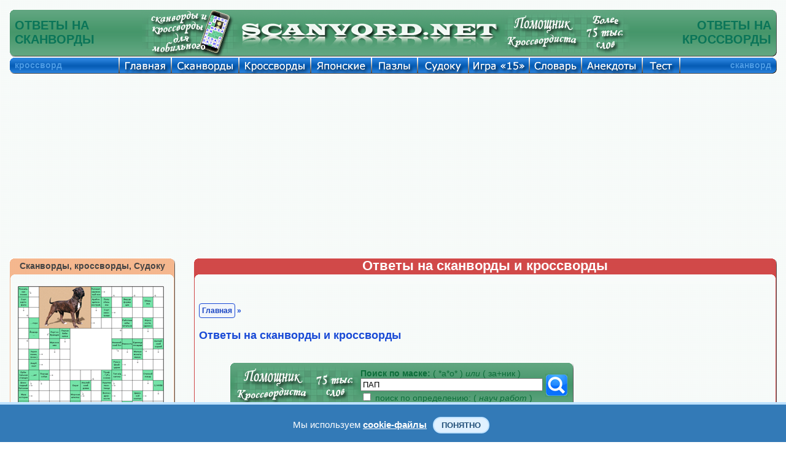

--- FILE ---
content_type: text/html; charset=UTF-8
request_url: https://scanvord.net/slovar/search.php?slovo=kjk
body_size: 7779
content:
<!DOCTYPE HTML PUBLIC "-//W3C//DTD HTML 4.01 Transitional//EN" "http://www.w3.org/TR/html4/loose.dtd">

<html>


<head><meta name="viewport" content="width=device-width, initial-scale=1.0">
<script data-ad-client="ca-pub-7825848566854989" async src="https://pagead2.googlesyndication.com/pagead/js/adsbygoogle.js"></script><link rel="stylesheet" href="/css/mystyles.css?ver=888fam" type="text/css"><title>Сканворды и кроссворды. Слово из 3 букв: ПАП - Город в Узбекистане, Наманганская область..</title><meta http-equiv="Content-Type" content="text/html; charset=utf-8"/><meta name="Description" content="Сканворды и кроссворды. Слово из 3 букв: ПАП - Город в Узбекистане, Наманганская область. Ответы на сканворды и кроссворды. Онлайн помощник кроссвордиста. Словарь кроссвордиста."><meta name="KEYWORDS" content="Сканворд, кроссворд, помощник кроссвордиста, словарь кроссвордиста, онлайн словарь, онлайн помощник, ответы на сканворды, ответы на кроссворды, Слово из 3 букв, ПАП, Город в Узбекистане, Наманганская область.">
<meta property="og:title" content="Сканворды и кроссворды. Слово из 3 букв: ПАП - Город в Узбекистане, Наманганская область.."/>
<meta property="og:description" content="Сканворды и кроссворды. Слово из 3 букв: ПАП - Город в Узбекистане, Наманганская область. Ответы на сканворды и кроссворды. Онлайн помощник кроссвордиста. Словарь кроссвордиста."/>
<meta property="og:type" content="website"/>

<meta property="og:image" content="https://scanvord.net/css-u8/share/slovar.png"/>
<meta property="og:url" content= "https://scanvord.net/slovar/search.php?slovo=kjk"/>


</head>

<body>

<script language="javascript" src="/js-u8/zamena.js?ver=1" type="text/javascript"></script>

<table class="navigacij" cellspacing="0" cellpadding="0">
<tr class="vys_verh"><td class="shir_lev"></td><td></td><td class="shir_prav"></td></tr>
<tr><td></td><td>

<div class="block_rekl_ver">
<div class="block_rekl_ver">
</div>
</div>

<div class="block_shap">
<noindex><nofollow>
<script type="text/javascript" src="https://apis.google.com/js/plusone.js">
  {lang: 'ru'}
</script>
</nofollow></noindex>

<div class="predoster_shap_top">

<table class="navigacij" cellspacing="0" cellpadding="0"><tr>
<td class="shapka_mid_left"></td>
<td class="shap_mid_l"><h1>ОТВЕТЫ НА<br/>СКАНВОРДЫ</h1></td>          

<td class="shap_mid" id="shapka_mid"></td>

<td class="mobil8">

<a class="indss" href="/scanvordy_krosswordy_for_mobile/" onMouseOut="MM_swapImgRestore()" 
onMouseOver="MM_swapImage('Сканворды и кроссворды','','/img/osnovnye/mobil_a.png',1)">
<img src="/img/osnovnye/mobil.png" alt="Сканворды и кроссворды" name="Сканворды и кроссворды" 
width="161" height="77" border="0"></a>

</td>

<td class="shap_left8">

<a class="indss" href="/index.php" onMouseOut="MM_swapImgRestore()" 
onMouseOver="MM_swapImage('Помощник кроссвордиста','','/img/osnovnye/shapka_left_a.png',1)">
<img src="/img/osnovnye/shapka_left.png" alt="Помощник кроссвордиста" name="Помощник кроссвордиста" 
width="425" height="77" border="0"></a>

</td>
<td class="shap_mid" id="shapka_mid"></td>
<td class="shap_rigth8">

<a class="indss" href="/krosswordist/" onMouseOut="MM_swapImgRestore()" 
onMouseOver="MM_swapImage('Словарь кроссвордиста','','/img/osnovnye/shapka_rigth_a.png?v=1',1)">
<img src="/img/osnovnye/shapka_rigth.png?v=1" alt="Словарь кроссвордиста" name="Словарь кроссвордиста" 
width="210" height="77" border="0"></a>

</td>
<td class="shap_mid_r"><h1>ОТВЕТЫ НА<br/>КРОССВОРДЫ</h1></td>          
<td class="shapka_mid_rigth"></td>
</tr></table>

</div>

<div style="display:none"><img src="/img/osnovnye/mobil_a.png"><img src="/img/osnovnye/shapka_left_a.png"><img src="/img/osnovnye/shapka_rigth_a.png?v=1"><img src="/otvety/img/otv_1.gif"><img src="/otvety/img/otv_2.gif"><img src="/otvety/img/otv_3.gif"><img src="/otvety/img/otv_4.gif"><img src="/otvety/img/otv_5.gif"><img src="/otvety/img/otv_6.gif"><img src="/otvety/img/otv_7.gif"><img src="/otvety/img/otv_8.gif"></div>
</div>

<div class="block_menu">
<div class="predoster_shap_top">

<table class="navigacij" cellspacing="0" cellpadding="0">
<tr><td class="menu_left"></td><td class="menu_fix">кроссворд</td>          

<td class="glavnaya"><a class="indss" href="/index.php" onMouseOut="MM_swapImgRestore()" onMouseOver="MM_swapImage('Кроссворды и сканворды','','/img/osnovnye/glavnaya.png',1)"><img src="/img/osnovnye/glavnaya_s.png" alt="Кроссворды и сканворды" name="Кроссворды и сканворды" width="85" height="27" border="0"></a></td>

<td class="scanvordy"><a class="indss" href="/scanvordy/" onMouseOut="MM_swapImgRestore()" onMouseOver="MM_swapImage('Сканворды','','/img/osnovnye/scanvordy.png',1)"><img src="/img/osnovnye/scanvordy_s.png" alt="Скандинавские сканворды" name="Сканворды" width="110" height="27" border="0"></a></td>

<td class="krossvordy"><a class="indss" href="/krossvordy/" onMouseOut="MM_swapImgRestore()" onMouseOver="MM_swapImage('Кроссворды','','/img/osnovnye/krossvordy.png',1)"><img src="/img/osnovnye/krossvordy_s.png" alt="Классические кроссворды" name="Кроссворды" width="117" height="27" border="0"></a></td>          

<td class="japan"><a class="indss" href="/japancross/" onMouseOut="MM_swapImgRestore()" onMouseOver="MM_swapImage('Японские кроссворды','','/img/osnovnye/japan.png',1)"><img src="/img/osnovnye/japan_s.png" alt="Японские кроссворды" name="Японские кроссворды" width="99" height="27" border="0"></a></td>

<td class="pazly"><a class="indss" href="/pazly/" onMouseOut="MM_swapImgRestore()" onMouseOver="MM_swapImage('Пазлы','','/img/osnovnye/pazly.png',1)"><img src="/img/osnovnye/pazly_s.png" alt="Пазлы" name="Пазлы" width="75" height="27" border="0"></a></td>

<td class="sudoku"><a class="indss" href="/sudoku/" onMouseOut="MM_swapImgRestore()" onMouseOver="MM_swapImage('Судоку','','/img/osnovnye/sudoku.png',1)"><img src="/img/osnovnye/sudoku_s.png" alt="Судоку" name="Судоку" width="83" height="27" border="0"></a></td>

<td class="pyatnas"><a class="indss" href="/pyatnashki/" onMouseOut="MM_swapImgRestore()" onMouseOver="MM_swapImage('Игра 15','','/img/osnovnye/igra15.png',1)"><img src="/img/osnovnye/igra15_s.png" alt="Игра 15" name="Игра 15" width="99" height="27" border="0"></a></td>

<td class="slo"><a class="indss" href="/slovar/" onMouseOut="MM_swapImgRestore()" onMouseOver="MM_swapImage('Справочник','','/img/osnovnye/sprav.png',1)"><img src="/img/osnovnye/sprav_s.png" alt="Словарь кроссвордиста" name="Справочник" width="85" height="27" border="0"></a></td>

<td class="anekdoty"><a class="indss" href="/anekdoty/" onMouseOut="MM_swapImgRestore()" onMouseOver="MM_swapImage('Анекдоты','','/img/osnovnye/anekdoty.png',1)"><img src="/img/osnovnye/anekdoty_s.png" alt="Свежие и смешные анекдоты" name="Анекдоты" width="99" height="27" border="0"></a></td>

<td class="test"><a class="indss" href="/fotoprikoly/" onMouseOut="MM_swapImgRestore()" onMouseOver="MM_swapImage('Тест','','/img/osnovnye/test.png',1)"><img src="/img/osnovnye/test_s.png" alt="Экспресс-тестирование" name="Тест" width="61" height="27" border="0"></a></td>

<td class="help"><a class="indss" href="/help.php" onMouseOut="MM_swapImgRestore()" onMouseOver="MM_swapImage('Помощь','','/img/osnovnye/help.png',1)"><img src="/img/osnovnye/help_s.png" alt="Помощь на сайте" name="Помощь" width="83" height="27" border="0"></a></td>

<td class="menu_mid_per"></td>          

<td class="menu_mid">сканворд</td>          
<td class="menu_rigth"></td></tr></table>

</div>

<div style="display:none"><img src="/img/osnovnye/glavnaya.png"><img src="/img/osnovnye/scanvordy.png"><img src="/img/osnovnye/krossvordy.png"><img src="/img/osnovnye/japan.png"><img src="/img/osnovnye/pazly.png"><img src="/img/osnovnye/sudoku.png"><img src="/img/osnovnye/igra15.png"><img src="/img/osnovnye/sprav.png"><img src="/img/osnovnye/anekdoty.png"><img src="/img/osnovnye/help.png"><img src="/img/osnovnye/karta.png"></div>
</div>

<div class="block_rekl_mid">
<div class="predoster_top">

	<div class="mobile" style="text-align:justify">
	<header>
		<div class="menu">
			<a class="menu-triger" href="#"><img class="navram_mob" src="/img/osnovnye/menu.png"></a>
			<div class="menu-popup">
				<a class="menu-close" href="#"><img class="navram_mob" src="/img/osnovnye/close.png"></a>
				<ul>
					<li><a href="/index.php">Главная страница</a></li>
					<li><a href="/scanvordy/index.php">Сканворды онлайн</a></li>
					<li><a href="/mobile_scanvordy/index.php">Мини Сканворды</a></li>
					<li><a href="/krossvordy/index.php">Кроссворды онлайн</a></li>		
					<li><a href="/mobile_krossvordy/index.php">Мини Кроссворды</a></li>		
					<li><a href="/slovar/index.php">Словарь кроссвордиста</a></li>
					<li><a href="/japancross/index.php">Японские кроссворды</a></li>
					<li><a href="/pazly/index.php">Пазлы онлайн</a></li>
					<li><a href="/sudoku/index.php">Судоку онлайн</a></li>
					<li><a href="/sudoku/free_sudoku/index.php">Каталог Судоку</a></li>
					<li><a href="/anekdoty/index.php">Смешные анекдоты</a></li>
					<li><a href="/pyatnashki/index.php">Пятнашки онлайн</a></li>
					<li><a href="/fotoprikoly/index.php">Экспресс-тест</a></li>
					<li><a href="/help.php">Помощь на сайте</a></li>
					<li><link href="/css-u8/share.css?ver=8" rel="stylesheet" type="text/css" /> 
<meta property="fb:app_id" content="577951932557849" />

<div class="mob_share" id="zag_cross">
<noindex><nofollow>
<div class='socials_pluss pluso-top'><div class='pluso pluso-theme-light'>

<a class="indss" 
href="https://twitter.com/share?text=Сканворды и кроссворды. Слово из 3 букв: ПАП - Город в Узбекистане, Наманганская область..&url=https%3A%2F%2Fscanvord.net%2Fslovar%2Fsearch.php%3Fslovo%3Dkjk" title="Поделиться ссылкой в Твиттере" onclick="window.open(this.href, this.title, 'toolbar=0, status=0, width=548, height=325'); return false" target="_parent"><img class="navram_mob" src="/css-u8/twitter.png"></a>

<a class="indss" 
href="https://www.facebook.com/sharer/sharer.php?u=https%3A%2F%2Fscanvord.net%2Fslovar%2Fsearch.php%3Fslovo%3Dkjk" onclick="window.open(this.href, this.title, 'toolbar=0, status=0, width=548, height=325'); return false" title="Поделиться ссылкой в Фейсбуке" target="_parent"><img class="navram_mob" src="/css-u8/facebook.png"></a>

<a class="indss" 
href="https://vk.com/share.php?url=https%3A%2F%2Fscanvord.net%2Fslovar%2Fsearch.php%3Fslovo%3Dkjk" onclick="window.open(this.href, this.title, 'toolbar=0, status=0, width=548, height=325'); return false" title="Поделиться ссылкой в Вконтакте" target="_parent"><img class="navram_mob" src="/css-u8/vkontakte.png"></a>

<a class="indss" 
href="viber://forward?text=Сканворды и кроссворды. Слово из 3 букв: ПАП - Город в Узбекистане, Наманганская область.. https%3A%2F%2Fscanvord.net%2Fslovar%2Fsearch.php%3Fslovo%3Dkjk" title="Поделиться ссылкой в Вайбере" onclick="window.open(this.href, this.title, 'toolbar=0, status=0, width=548, height=325'); return false" target="_parent"><img class="navram_mob" src="/css-u8/odnoklassniki.png"></a>

<a class="indss" 
href="https://telegram.me/share/url?url=https%3A%2F%2Fscanvord.net%2Fslovar%2Fsearch.php%3Fslovo%3Dkjk&text=Сканворды и кроссворды. Слово из 3 букв: ПАП - Город в Узбекистане, Наманганская область.." onclick="window.open(this.href, this.title, 'toolbar=0, status=0, width=548, height=325'); return false" title="Поделиться ссылкой в Телеграме" target="_parent"><img class="navram_mob" src="/css-u8/telegram.png"></a>

</div></div>
</nofollow></noindex>
</div>
</li>
				</ul>						
			</div>
		</div>
 		<div class="logo">
        	<div style="float:right;padding-top:5px"><a href="/index.php" title="Сканворды, кроссворды, анекдоты, пазлы, пятнашки и Судоку" target="_self">Scanvord.net</a></div>
        	<div style="float:right;padding-right:15px"><a href="/krosswordist/" target="_self" title="Ответы на онлайн сканворды и кроссворды">
            <img class="log_navram" src="/css-u8/share_mob/slovar.png" alt="Ответы на онлайн сканворды и кроссворды" width="50" height="40"></a></div>
        </div>
	</header>
    </div>

<link rel="stylesheet" href="/css/mob_menu.css?ver=48su" type="text/css">

<link rel="stylesheet" href="/css/kuka.css?v=48" type="text/css">

<script type="text/javascript">
window.jQuery || document.write('<script type="text/javascript" src="/reyting-u8/js-u8/jquery-1.6.2.min.js"><\/script>');
</script>

<script>
$(function() {
	var $menu_popup = $('.menu-popup');
	
	$(".menu-triger, .menu-close").click(function(){
		$menu_popup.slideToggle(300, function(){
			if ($menu_popup.is(':hidden')) {
				$('body').removeClass('body_pointer');
			} else {
				$('body').addClass('body_pointer');
			}					
		});  
		return false;
	});			
});
</script>

<br/>

<div class="prev">
Решать онлайн <a title="судоку" href="/sudoku/"><input type="button" title="судоку" class="knop" value="судоку"></a> <a title="сканворды" href="/mobile_scanvordy/"><input title="сканворды" type="button" class="knop" value="сканворды"></a> <a title="кроссворды" href="/mobile_krossvordy/"><input title="кроссворды" type="button" class="knop" value="кроссворды"></a> на мобильном телефоне или планшете. Играть в <a title="пятнашки" href="/pyatnashki/"><input title="пятнашки" type="button" class="knop" value="пятнашки"></a> на сайте бесплатно. Смешные <a title="анекдоты" href="/anekdoty/"><input title="анекдоты" type="button" class="knop" value="анекдоты"></a> и онлайн <a title="словарь" href="/slovar/"><input title="словарь" type="button" class="knop" value="словарь"></a> кроссвордиста.
</div>

<br/>

</div>

<noindex><nofollow>

<div class="adat_big">
<div class="block_rekl_mal">
<script async src="https://pagead2.googlesyndication.com/pagead/js/adsbygoogle.js"></script>
<!-- адапт -->
<ins class="adsbygoogle"
     style="display:block"
     data-ad-client="ca-pub-7825848566854989"
     data-ad-slot="9593691103"
     data-ad-format="auto"
     data-full-width-responsive="true"></ins>
<script>
     (adsbygoogle = window.adsbygoogle || []).push({});
</script>
</div>
</div>

<div class="adat_mal">
<script async src="https://pagead2.googlesyndication.com/pagead/js/adsbygoogle.js"></script>
<!-- адапт -->
<ins class="adsbygoogle"
     style="display:block"
     data-ad-client="ca-pub-7825848566854989"
     data-ad-slot="9593691103"
     data-ad-format="auto"
     data-full-width-responsive="true"></ins>
<script>
     (adsbygoogle = window.adsbygoogle || []).push({});
</script>
</div>

</nofollow></noindex>

<style>
tr.navslo:hover 
{
background:#EEE;
}
tr.navslo 
{ 
vertical-align:middle;
}
</style></div>

<div class="block_obch">

<table class="navigacij" cellspacing="0" cellpadding="0">
<tr><td class="bl_left">

<div class="block_zag_v0_lbigpaz"><a class="indss" href="/scanvordy_krosswordy_for_mobile/" title="Сканворды, кроссворды, Судоку" target="_self">Сканворды, кроссворды, Судоку</a></div><div class="block_zag_m0_lbigpaz"><div id="tabscanvordver-prbigpaz"><div><a class="indss" href="/scanvordy/82/scanvord-online.php" target="_self"><img class="navram" src="/scanvordy/82/crosotv.png" alt="Сканворд №82: Клаксон
 Сетка сканворда: 14х12
" title="Сканворд №82: Клаксон
 Сетка сканворда: 14х12
"/></a></div><div><a class="indss" href="/sudoku/free_sudoku/251/index.php" target="_self"><img class="navram" src="/sudoku/free_sudoku/251/sudo.png" alt="Судоку №251 'Интер'
 Уровень сложности: Легко
" title="Судоку №251 'Интер'
 Уровень сложности: Легко
"/></a></div><div><a class="indss" href="/krossvordy/199/krossvord-online.php" target="_self"><img class="navram" src="/krossvordy/199/crosotv.png" alt="Кроссворд №199: ДЕТРОЙТ
 Сетка кроссворда: 14х16
" title="Кроссворд №199: ДЕТРОЙТ
 Сетка кроссворда: 14х16
"/></a></div><div><a class="indss" href="/pazly/888/index.php" target="_self"><img class="navram" src="/pazly/888/otvet.png" alt="Пазлы онлайн. Картинка №888: Глубокие чувства
 Размер картинки: 640х480
" title="Пазлы онлайн. Картинка №888: Глубокие чувства
 Размер картинки: 640х480
"/></a></div><div><a class="indss" href="/japancross/24/japancross-online.php" target="_self"><img class="navram" src="/japancross/24/otvet.png" alt="Японский кроссворд №24: Гиря
 Сетка кроссворда: 25х30
" title="Японский кроссворд №24: Гиря
 Сетка кроссворда: 25х30
"/></a></div><div><a class="indss" href="/pyatnashki/" target="_self"><img class="navram" src="/img/pyatnashki.png" alt="Пятнашки, играть онлайн" title="Пятнашки, играть онлайн"/></a></div><div><a class="indss" href="/fotoprikoly/" target="_self"><img class="navram" src="/img/test_prav.png" alt="Экспресс-тест" title="Экспресс-тест"/></a></div></div></div><div class="block_zag_n0_lbigpaz"></div><br/>
<div id="tabaneklev_c">
<noindex><nofollow>

<script async src="https://pagead2.googlesyndication.com/pagead/js/adsbygoogle.js"></script>
<!-- небоскреб -->
<ins class="adsbygoogle"
     style="display:inline-block;width:300px;height:600px"
     data-ad-client="ca-pub-7825848566854989"
     data-ad-slot="8895687109"></ins>
<script>
     (adsbygoogle = window.adsbygoogle || []).push({});
</script>

<div id="rek_db">
</div>

</nofollow></noindex>

<br/><br/>

<div class="joke"><div class="joke-title" style="color:#FFF;font-size:16px">Интересные факты</div><div class="joke-description"><p>

Крокодилы и аллигаторы удивительно быстро бегают по суше. Но хотя они достаточно быстры, им не хватает проворности. Поэтому, если вас преследует крокодил,бегите зигзагообразным способом, и возможно :), вам удасться от него сбежать

</p>

</div></div>
   
</div>

</td><td class="bl_mid">

<table class="navigacij" cellspacing="0" cellpadding="0">
<tr><td class="cros_v_l"></td>
<td class="cros_v_m">Ответы на сканворды и кроссворды</td>
<td class="cros_v_r"></td></tr>
<tr><td class="cros_m_l"></td>
<td>

<div id="shapka_ob"><br/></div><br/>

<div class="block_sylka" id="zag_navig">
<a id="avtor_scanv" href="/index.php">Главная</a> » <h2>Ответы на сканворды и кроссворды</h2></div>


<br/>


<div id="tek_inf_sprav"><table class="zapros" cellspacing="0" cellpadding="0"><tr><td></td><td></td></tr><tr><td class="slovar"><a class="indss" href="/slovar/" onMouseOut="MM_swapImgRestore()" onMouseOver="MM_swapImage('Spravochnik','','/img/osnovnye/slovar_a.png?v=1',1)"><img src="/img/osnovnye/slovar.png?v=1" alt="Spravochnik" name="Spravochnik" width="210" height="77" border="0"></a></td><td class="slovar_midl-rek"><div align="left"><form action="/slovar/index.php" method="GET" target="_self"><table width="100%"><tr><td><b>Поиск по маске:</b> ( *а*о* ) <i>или</i> ( за+ник )<br/><input type="text" name="slovo" maxlength="21" size="35" value="ПАП"> <br/><input type="checkbox" name="opred" value="888"> поиск по определению: (<i> науч работ </i>)</td><td align="left" valign="middle"><input border="1" onMouseOver="this.style.borderColor='#4fa6fe'" onMouseOut="this.style.borderColor='#46966a'" style="border-color: #46966a" type="image" name="sss" src="/img/search.png" width="35" height="35" title="найти"></td><td width="15"></td></tr></table></form></div></td></tr></table></div><div style="display:none"><img src="/img/osnovnye/slovar_a.png?v=1"></div><div id="shapka_mob" class="pois_s"><form action="/slovar/index.php" method="GET" target="_self"><table width="300"><tr><td align="center" valign="middle"><b>Поиск слов по маске:</b><br/><input type="text" name="slovo" maxlength="21" size="25" value="ПАП"> <br/><input type="checkbox" name="opred" value="888">поиск по определению</td><td align="left" valign="middle"><input border="1" onMouseOver="this.style.borderColor='#4fa6fe'" onMouseOut="this.style.borderColor='#f0f0f0'" style="border-color: #f0f0f0" type="image" name="sss" src="/img/search.png" width="35" height="35" title="найти"></td><td width="15"></td></tr></table></form></div><div align="left"><div style="max-width:660px"><table cellspacing="0" cellpadding="0"><tr class="poprobv"><td></td><td class="poprob"></td><td></td></tr><tr class="navslo"><td id="pl_sh"></td><td><div class="slovar_zn_dv">ПАП</div><div class="slovar_kom_dv"><div class="vyvzn">Город в Узбекистане, Наманганская область.</div></div></td><td id="pl_sh"></td></tr><tr class="poprobv"><td></td><td class="poprob"></td><td></td></tr></table></div></div><br/>
<br/><div class="block_rek_kros_ver">



<noindex><nofollow>

<div id="rekl_ob">
<script async src="https://pagead2.googlesyndication.com/pagead/js/adsbygoogle.js"></script>
<!-- аккаунт низ -->
<ins class="adsbygoogle"
     style="display:inline-block;width:728px;height:90px"
     data-ad-client="ca-pub-7825848566854989"
     data-ad-slot="0788624831"></ins>
<script>
     (adsbygoogle = window.adsbygoogle || []).push({});
</script>
</div>

</nofollow></noindex>



</div>

<br/>
<div id="shapka_ob">

<table class="navigacij" cellspacing="0" cellpadding="0">
<tr><td>
<div id="zag_forsckr">html-код помощника<br/>кроссвордиста:</div>
<div id="tabslovin0" style="margin-left:42px;"><textarea cols="24" rows="3"><script type="text/javascript" src="https://scanvord.net/informery-u8/slovar.php"></script></textarea></div>
</td><td><br/>
<br/>

<noindex><nofollow>

<div id="tek_inf_sprav"><table width="300" height="77" cellspacing="0" cellpadding="0"><tr><td></td><td></td></tr><tr><td width="15" height="77" background="/img/osnovnye/slov_lev.png" background-repeat="no-repeat"></td><td width="273" height="77" background="/img/osnovnye/shapka_mid.png" background-repeat="repeat-x" style="font-size:12px" align="left" valign="middle" ><div align="left"><form action="/slovar/index.php" method="GET" target="_self"><table width="100%"><tr><td><font size='-2'><b>поиск по маске:</b> ( *а*о* ) <i>или</i> ( за+ник )<br/><input type="text" name="slovo" maxlength="21" size="25" value="ПАП"><br/><input type="checkbox" name="opred" value="888"> поиск по определению: (<i> науч работ </i>)</font></td><td align="left" valign="middle"><input type="image" name="sss" src="/img/search.png" width="35" height="35" title="найти"></td></tr></table></form></div></td><td width="15" height="77" background="/img/osnovnye/slov_prav.png" background-repeat="no-repeat"></td></tr></table></div>
</nofollow></noindex>

<br/></td></tr></table>

<br/>
</div>

<div id="zag_for2"><input type='button' onclick='ostavot()' value='< Добавить новое слово или определение >' title='Добавить новое слово или определение'></div>

<div id="otz_sl" style="display:none">
<table class="navigacij" cellspacing="0" cellpadding="0">
<tr><td id="for_obch"><div class="block_forum_sl"><br/>
<div align="left" style="margin-left:10px;"><form action="/slovar/forforum.php" method="POST"><input type="hidden" name="kolsml" value="4" maxlength="1"><div><b>Слово:</b></div><input type="text" name="nname" maxlength="20" size="36"><br/><br/><br/><b>Определение:</b><br/><div id="kom_for">(После ручной модерации слово <br/> или определение будет добавлено.)</div><textarea name="soob" maxlength="2500" cols="38" rows="7"></textarea><br/><br/><b>Антиспам:</b><div id="kom_for">(введите количество смайликов)</div><br/><img src="/img/smile/smile4.png"><br/><input type="text" name="vald" style="display:none" maxlength="8" value=""><br/><input type="text" name="antisp" maxlength="6" size="7"><input type="submit" name="ddd" value="< Отправить >"></form></div></div></td></tr>
</table>
</div>

<noindex><nofollow><div id="avtor_for3" style="padding:10px">
Для того чтобы добавить в словарь кроссвордиста новое слово, или свое определение к существующему слову, нажмите на кнопку "Добавить слово или определение", заполните открывшуюся форму и нажмите кнопку "отправить". После прохождения ручной модерации слово или определение к слову будет добавлено в словарь.
<br/>
</div></nofollow></noindex>

<br/><br/>

<div class="block_sylka" id="zag_navig">
<a id="avtor_scanv" href="/index.php">Главная</a> » ответы на сканворды и кроссворды</div>


<link href="/css-u8/share.css?ver=8" rel="stylesheet" type="text/css" /> 
<meta property="fb:app_id" content="577951932557849" />

<div class="block_sylka" id="zag_stran">
<noindex><nofollow>
<div class='socials_pluss pluso-top'><div class='pluso pluso-theme-light'>

<a class='pluso-twitter' href="https://twitter.com/share?text=Сканворды и кроссворды. Слово из 3 букв: ПАП - Город в Узбекистане, Наманганская область..&url=https%3A%2F%2Fscanvord.net%2Fslovar%2Fsearch.php%3Fslovo%3Dkjk" title="Поделиться ссылкой в Твиттере" onclick="window.open(this.href, this.title, 'toolbar=0, status=0, width=548, height=325'); return false" target="_parent"></a>

<a class='pluso-facebook' href="https://www.facebook.com/sharer/sharer.php?u=https%3A%2F%2Fscanvord.net%2Fslovar%2Fsearch.php%3Fslovo%3Dkjk" onclick="window.open(this.href, this.title, 'toolbar=0, status=0, width=548, height=325'); return false" title="Поделиться ссылкой в Фейсбуке" target="_parent"></a>

<a class='pluso-vkontakte' href="https://vk.com/share.php?url=https%3A%2F%2Fscanvord.net%2Fslovar%2Fsearch.php%3Fslovo%3Dkjk" onclick="window.open(this.href, this.title, 'toolbar=0, status=0, width=548, height=325'); return false" title="Поделиться ссылкой в Вконтакте" target="_parent"></a>

<a class='pluso-odnoklassniki' href="viber://forward?text=Сканворды и кроссворды. Слово из 3 букв: ПАП - Город в Узбекистане, Наманганская область.. https%3A%2F%2Fscanvord.net%2Fslovar%2Fsearch.php%3Fslovo%3Dkjk" title="Поделиться ссылкой в Вайбере" onclick="window.open(this.href, this.title, 'toolbar=0, status=0, width=548, height=325'); return false" target="_parent"></a>

<a class='pluso-telegram' href="https://telegram.me/share/url?url=https%3A%2F%2Fscanvord.net%2Fslovar%2Fsearch.php%3Fslovo%3Dkjk&text=Сканворды и кроссворды. Слово из 3 букв: ПАП - Город в Узбекистане, Наманганская область.." onclick="window.open(this.href, this.title, 'toolbar=0, status=0, width=548, height=325'); return false" title="Поделиться ссылкой в Телеграме" target="_parent"></a>

</div></div>
</nofollow></noindex>
</div>
<br/><br/>

</td>
<td class="cros_m_r"></td></tr>
<tr><td class="cros_n_l"></td>
<td class="cros_n_m"></td>
<td class="cros_n_r"></td></tr>
</table>

</td><td class="bl_rigth">

<div class="block_zag_verh00">Афоризм</div><div class="block_zag_mid00">
<div id="tabaneklev_r1rek"><p>

Мужчина видит в женщине то, что хочет из нее сделать, и обыкновенно делает из нее то, чем она не хочет быть.

</p>


</div>
</div><div class="block_zag_niz00"></div>   <a href="/fotoprikoly/" target="_self"><img class="navram" src="/img/test_lev.png" alt="Экспресс-тест" title="Экспресс-тест" width="185" height="137"></a><div id="tabaneklev_cr">
<noindex><nofollow>

<script async src="https://pagead2.googlesyndication.com/pagead/js/adsbygoogle.js"></script>
<!-- верт прав -->
<ins class="adsbygoogle"
     style="display:inline-block;width:160px;height:600px"
     data-ad-client="ca-pub-7825848566854989"
     data-ad-slot="7635927807"></ins>
<script>
     (adsbygoogle = window.adsbygoogle || []).push({});
</script>

</nofollow></noindex>
</div><div class="block_zag_verh00">Примета</div><div class="block_zag_mid00">
<div id="tabaneklev_r1rek"><p>

НОСОВОЙ ПЛАТОК – потерять его – значит избавиться от мучающих вас проблем. Нельзя дарить носовые платки – такой подарок принесет в дом слезы.

</p>


</div>
</div><div class="block_zag_niz00"></div>   
</td></tr></table>

</div>

<div class="block_rekl_niz">
<noindex><nofollow>

<div id="rek_duw">

</div>

<div style="text-align:center;">
<b><p style="color:#0d6e3a;font-size:12px;">
Если Вы заметили ошибку, сообщите нам пожалуйста об этом,<br/>мы обязательно ее устраним и сделаем сайт еще интереснее!
</p></b>
<input style="font-weight:bold;" type='button' onclick='messer()' value='< Сообщить об ошибке >' title='Сообщить об ошибке'>
</div>

<div id="mess_er" style="display:none">
<div style="margin:10px;"><br/>
<div align="center"><form action="/messoferrors/forforum.php" method="POST"><input type="hidden" name="kolsml" value="2" maxlength="1"><div><b>Адрес страницы с ошибкой:</b></div><input type="text" name="nname" maxlength="100" size="40" value="https://scanvord.net/slovar/search.php?slovo=kjk"><br/><br/><b>Сообщение об ошибке:</b><br/><textarea name="soob" maxlength="250" cols="40" rows="7"></textarea><br/><br/><b>Антиспам:</b><div align="center">(введите количество смайликов)</div><br/><img src="/img/smile/smile2.png"><br/><input type="text" name="vald" style="display:none" maxlength="8" value=""><br/><input type="text" name="tekstr" style="display:none" value="https://scanvord.net/slovar/search.php?slovo=kjk"><br/><input type="text" name="antisp" maxlength="6" size="7"><input type="submit" name="ddd" value="< Отправить >"></form></div><br/>
</div>
</div>

</nofollow></noindex></div>

<div class="block_podv">
<table class="navigacij" cellspacing="0" cellpadding="0"><tr>
<td class="podv_mid_left"></td>
<td class="podv_mid_l">ответы на<br/>сканворды</td>
<td class="podv_left"><a href="/informery-u8/" title="Информеры" target="_self" id="syl_pod">Информеры</a><br/><a href="/osyte.php" title="Правила сайта" target="_self" id="syl_pod">Правила сайта</a><br/><a href="/karta.php" title="Карта сайта" target="_self" id="syl_pod">Карта сайта</a></td>
<td class="podv_mid">словарь<br/>кроссвордиста</td>
<td class="podv_scan">© 2010 - 
2026 «Scanvord.net».<br/>Все права защищены.<br/><a href="/privacy.php" title="Политика конфиденциальности" target="_self" id="syl_pod">Политика конфиденциальности</a>.</td>
<td class="podv_mid">помощник<br/>кроссвордиста</td>
<td class="podv_rigth">Все материалы сайта<br/>являются объектом<br/>авторского права.</td>
<td class="podv_mid_r">ответы на<br/>кроссворды</td>
<td class="podv_mid_rigth"></td>
</tr></table></div>

<div class="block_rekl_podv">
<noindex><nofollow>

<div>

<table align="center"><tr><td align="left">
<a href="https://vk.com/krosswordist" rel="nofollow" title="Мы ВКонтакте, присоединяйтесь" target="_blank"><table><tr><td style="font-size:11px; font-weight:bold;">Мы ВКонтакте,<br/> присоединяйтесь</td><td><img src="/FOTO/playinchess_vk.png" alt="Мы ВКонтакте, присоединяйтесь" class="navram"></td></tr></table></a>
</td>

<td width="25"></td>

<td align="left">
<a href="https://www.facebook.com/groups/353877517979269/" rel="nofollow" title="Мы в Facebook, присоединяйтесь" target="_blank"><table><tr><td style="font-size:11px; font-weight:bold;">Мы в Facebook,<br/> присоединяйтесь</td><td><img src="/FOTO/playinchess_fac.png" alt="Мы в Facebook, присоединяйтесь" class="navram"></td></tr></table></a>
</td></tr></table>

<table align="center"><tr><td align="left">
<a href="https://invite.viber.com/?g2=AQBqCXgnDkeINExjfJg2QX4i%2BUhPR7on1UIOClWlfaGT8X06qKiMxYTgiCiJADho" rel="nofollow" title="Мы в Viber, присоединяйтесь" target="_blank"><table><tr><td style="font-size:11px; font-weight:bold;">Мы в Viber,<br/> присоединяйтесь</td><td><img src="/FOTO/playinchess_vib.png" alt="Мы в Viber, присоединяйтесь" class="navram"></td></tr></table></a>
</td>

<td width="25"></td>

<td align="left">
<a href="https://t.me/scanvord" rel="nofollow" title="Мы в Telegram, присоединяйтесь" target="_blank"><table><tr><td style="font-size:11px; font-weight:bold;">Мы в Telegram,<br/> присоединяйтесь</td><td><img src="/FOTO/playinchess_tel.png" alt="Мы в Telegram, присоединяйтесь" class="navram"></td></tr></table></a>
</td></tr></table>

</div>

</nofollow></noindex>

<div class="block_rekl_podv">
<div class="cookie_notice">
    Мы используем <a class="cookie_btn_a" href="/privacy.php" style="color:#FFF">cookie-файлы</a> 
        <a class="cookie_btn" id="cookie_close" href="#close" style="color:#214f77">Понятно</a> 
</div>

<script language="javascript" src="/js-u8/kuka.js?v=48" type="text/javascript"></script>
</div>

<noindex><nofollow>
<script>
  (function(i,s,o,g,r,a,m){i['GoogleAnalyticsObject']=r;i[r]=i[r]||function(){
  (i[r].q=i[r].q||[]).push(arguments)},i[r].l=1*new Date();a=s.createElement(o),
  m=s.getElementsByTagName(o)[0];a.async=1;a.src=g;m.parentNode.insertBefore(a,m)
  })(window,document,'script','//www.google-analytics.com/analytics.js','ga');

  ga('create', 'UA-19595969-1', 'auto');
  ga('send', 'pageview');

</script>
</nofollow></noindex>
</div>
      
</td><td></td></tr>
<tr class="vys_niz"><td></td><td></td><td></td></tr>
</table>

</body>
</html>

--- FILE ---
content_type: text/html; charset=utf-8
request_url: https://www.google.com/recaptcha/api2/aframe
body_size: 267
content:
<!DOCTYPE HTML><html><head><meta http-equiv="content-type" content="text/html; charset=UTF-8"></head><body><script nonce="tR6r4APHzYyIXbeM-A3O5g">/** Anti-fraud and anti-abuse applications only. See google.com/recaptcha */ try{var clients={'sodar':'https://pagead2.googlesyndication.com/pagead/sodar?'};window.addEventListener("message",function(a){try{if(a.source===window.parent){var b=JSON.parse(a.data);var c=clients[b['id']];if(c){var d=document.createElement('img');d.src=c+b['params']+'&rc='+(localStorage.getItem("rc::a")?sessionStorage.getItem("rc::b"):"");window.document.body.appendChild(d);sessionStorage.setItem("rc::e",parseInt(sessionStorage.getItem("rc::e")||0)+1);localStorage.setItem("rc::h",'1769398835421');}}}catch(b){}});window.parent.postMessage("_grecaptcha_ready", "*");}catch(b){}</script></body></html>